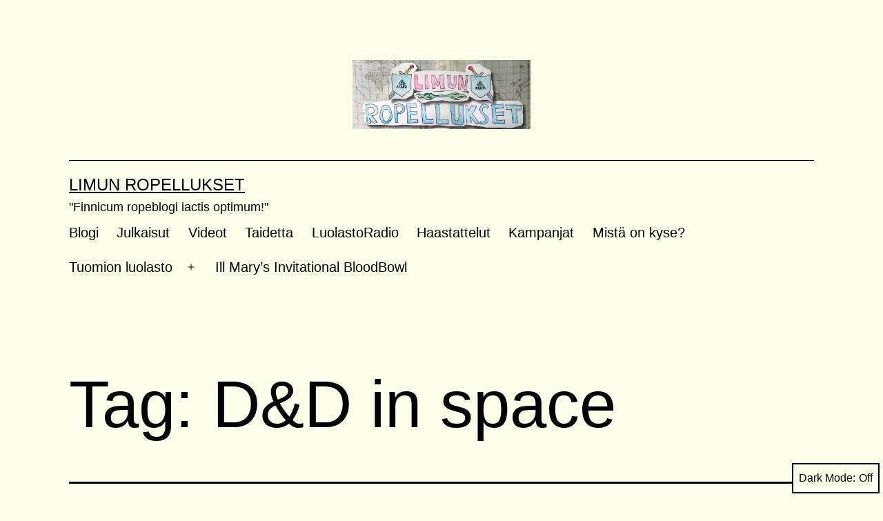

--- FILE ---
content_type: text/html; charset=UTF-8
request_url: http://iimu.kapsi.fi/limunropellukset/archives/tag/dd-in-space
body_size: 81057
content:
<!doctype html>
<html lang="en-US" class="respect-color-scheme-preference">
<head>
	<meta charset="UTF-8" />
	<meta name="viewport" content="width=device-width, initial-scale=1" />
	<title>D&amp;D in space &#8211; Limun Ropellukset</title>
<meta name='robots' content='max-image-preview:large' />
<link rel="alternate" type="application/rss+xml" title="Limun Ropellukset &raquo; Feed" href="http://iimu.kapsi.fi/limunropellukset/feed" />
<link rel="alternate" type="application/rss+xml" title="Limun Ropellukset &raquo; Comments Feed" href="http://iimu.kapsi.fi/limunropellukset/comments/feed" />
<link rel="alternate" type="application/rss+xml" title="Limun Ropellukset &raquo; D&amp;D in space Tag Feed" href="http://iimu.kapsi.fi/limunropellukset/archives/tag/dd-in-space/feed" />
<script>
window._wpemojiSettings = {"baseUrl":"https:\/\/s.w.org\/images\/core\/emoji\/14.0.0\/72x72\/","ext":".png","svgUrl":"https:\/\/s.w.org\/images\/core\/emoji\/14.0.0\/svg\/","svgExt":".svg","source":{"concatemoji":"http:\/\/iimu.kapsi.fi\/limunropellukset\/wp-includes\/js\/wp-emoji-release.min.js?ver=6.1.9"}};
/*! This file is auto-generated */
!function(e,a,t){var n,r,o,i=a.createElement("canvas"),p=i.getContext&&i.getContext("2d");function s(e,t){var a=String.fromCharCode,e=(p.clearRect(0,0,i.width,i.height),p.fillText(a.apply(this,e),0,0),i.toDataURL());return p.clearRect(0,0,i.width,i.height),p.fillText(a.apply(this,t),0,0),e===i.toDataURL()}function c(e){var t=a.createElement("script");t.src=e,t.defer=t.type="text/javascript",a.getElementsByTagName("head")[0].appendChild(t)}for(o=Array("flag","emoji"),t.supports={everything:!0,everythingExceptFlag:!0},r=0;r<o.length;r++)t.supports[o[r]]=function(e){if(p&&p.fillText)switch(p.textBaseline="top",p.font="600 32px Arial",e){case"flag":return s([127987,65039,8205,9895,65039],[127987,65039,8203,9895,65039])?!1:!s([55356,56826,55356,56819],[55356,56826,8203,55356,56819])&&!s([55356,57332,56128,56423,56128,56418,56128,56421,56128,56430,56128,56423,56128,56447],[55356,57332,8203,56128,56423,8203,56128,56418,8203,56128,56421,8203,56128,56430,8203,56128,56423,8203,56128,56447]);case"emoji":return!s([129777,127995,8205,129778,127999],[129777,127995,8203,129778,127999])}return!1}(o[r]),t.supports.everything=t.supports.everything&&t.supports[o[r]],"flag"!==o[r]&&(t.supports.everythingExceptFlag=t.supports.everythingExceptFlag&&t.supports[o[r]]);t.supports.everythingExceptFlag=t.supports.everythingExceptFlag&&!t.supports.flag,t.DOMReady=!1,t.readyCallback=function(){t.DOMReady=!0},t.supports.everything||(n=function(){t.readyCallback()},a.addEventListener?(a.addEventListener("DOMContentLoaded",n,!1),e.addEventListener("load",n,!1)):(e.attachEvent("onload",n),a.attachEvent("onreadystatechange",function(){"complete"===a.readyState&&t.readyCallback()})),(e=t.source||{}).concatemoji?c(e.concatemoji):e.wpemoji&&e.twemoji&&(c(e.twemoji),c(e.wpemoji)))}(window,document,window._wpemojiSettings);
</script>
<style>
img.wp-smiley,
img.emoji {
	display: inline !important;
	border: none !important;
	box-shadow: none !important;
	height: 1em !important;
	width: 1em !important;
	margin: 0 0.07em !important;
	vertical-align: -0.1em !important;
	background: none !important;
	padding: 0 !important;
}
</style>
	<link rel='stylesheet' id='style_main-css' href='http://iimu.kapsi.fi/limunropellukset/wp-content/plugins/wp-gif-player/style.css?ver=1672663197' media='all' />
<link rel='stylesheet' id='wp-block-library-css' href='http://iimu.kapsi.fi/limunropellukset/wp-includes/css/dist/block-library/style.min.css?ver=6.1.9' media='all' />
<style id='wp-block-library-theme-inline-css'>
.wp-block-audio figcaption{color:#555;font-size:13px;text-align:center}.is-dark-theme .wp-block-audio figcaption{color:hsla(0,0%,100%,.65)}.wp-block-audio{margin:0 0 1em}.wp-block-code{border:1px solid #ccc;border-radius:4px;font-family:Menlo,Consolas,monaco,monospace;padding:.8em 1em}.wp-block-embed figcaption{color:#555;font-size:13px;text-align:center}.is-dark-theme .wp-block-embed figcaption{color:hsla(0,0%,100%,.65)}.wp-block-embed{margin:0 0 1em}.blocks-gallery-caption{color:#555;font-size:13px;text-align:center}.is-dark-theme .blocks-gallery-caption{color:hsla(0,0%,100%,.65)}.wp-block-image figcaption{color:#555;font-size:13px;text-align:center}.is-dark-theme .wp-block-image figcaption{color:hsla(0,0%,100%,.65)}.wp-block-image{margin:0 0 1em}.wp-block-pullquote{border-top:4px solid;border-bottom:4px solid;margin-bottom:1.75em;color:currentColor}.wp-block-pullquote__citation,.wp-block-pullquote cite,.wp-block-pullquote footer{color:currentColor;text-transform:uppercase;font-size:.8125em;font-style:normal}.wp-block-quote{border-left:.25em solid;margin:0 0 1.75em;padding-left:1em}.wp-block-quote cite,.wp-block-quote footer{color:currentColor;font-size:.8125em;position:relative;font-style:normal}.wp-block-quote.has-text-align-right{border-left:none;border-right:.25em solid;padding-left:0;padding-right:1em}.wp-block-quote.has-text-align-center{border:none;padding-left:0}.wp-block-quote.is-large,.wp-block-quote.is-style-large,.wp-block-quote.is-style-plain{border:none}.wp-block-search .wp-block-search__label{font-weight:700}.wp-block-search__button{border:1px solid #ccc;padding:.375em .625em}:where(.wp-block-group.has-background){padding:1.25em 2.375em}.wp-block-separator.has-css-opacity{opacity:.4}.wp-block-separator{border:none;border-bottom:2px solid;margin-left:auto;margin-right:auto}.wp-block-separator.has-alpha-channel-opacity{opacity:1}.wp-block-separator:not(.is-style-wide):not(.is-style-dots){width:100px}.wp-block-separator.has-background:not(.is-style-dots){border-bottom:none;height:1px}.wp-block-separator.has-background:not(.is-style-wide):not(.is-style-dots){height:2px}.wp-block-table{margin:"0 0 1em 0"}.wp-block-table thead{border-bottom:3px solid}.wp-block-table tfoot{border-top:3px solid}.wp-block-table td,.wp-block-table th{word-break:normal}.wp-block-table figcaption{color:#555;font-size:13px;text-align:center}.is-dark-theme .wp-block-table figcaption{color:hsla(0,0%,100%,.65)}.wp-block-video figcaption{color:#555;font-size:13px;text-align:center}.is-dark-theme .wp-block-video figcaption{color:hsla(0,0%,100%,.65)}.wp-block-video{margin:0 0 1em}.wp-block-template-part.has-background{padding:1.25em 2.375em;margin-top:0;margin-bottom:0}
</style>
<link rel='stylesheet' id='classic-theme-styles-css' href='http://iimu.kapsi.fi/limunropellukset/wp-includes/css/classic-themes.min.css?ver=1' media='all' />
<style id='global-styles-inline-css'>
body{--wp--preset--color--black: #000000;--wp--preset--color--cyan-bluish-gray: #abb8c3;--wp--preset--color--white: #FFFFFF;--wp--preset--color--pale-pink: #f78da7;--wp--preset--color--vivid-red: #cf2e2e;--wp--preset--color--luminous-vivid-orange: #ff6900;--wp--preset--color--luminous-vivid-amber: #fcb900;--wp--preset--color--light-green-cyan: #7bdcb5;--wp--preset--color--vivid-green-cyan: #00d084;--wp--preset--color--pale-cyan-blue: #8ed1fc;--wp--preset--color--vivid-cyan-blue: #0693e3;--wp--preset--color--vivid-purple: #9b51e0;--wp--preset--color--dark-gray: #28303D;--wp--preset--color--gray: #39414D;--wp--preset--color--green: #D1E4DD;--wp--preset--color--blue: #D1DFE4;--wp--preset--color--purple: #D1D1E4;--wp--preset--color--red: #E4D1D1;--wp--preset--color--orange: #E4DAD1;--wp--preset--color--yellow: #EEEADD;--wp--preset--gradient--vivid-cyan-blue-to-vivid-purple: linear-gradient(135deg,rgba(6,147,227,1) 0%,rgb(155,81,224) 100%);--wp--preset--gradient--light-green-cyan-to-vivid-green-cyan: linear-gradient(135deg,rgb(122,220,180) 0%,rgb(0,208,130) 100%);--wp--preset--gradient--luminous-vivid-amber-to-luminous-vivid-orange: linear-gradient(135deg,rgba(252,185,0,1) 0%,rgba(255,105,0,1) 100%);--wp--preset--gradient--luminous-vivid-orange-to-vivid-red: linear-gradient(135deg,rgba(255,105,0,1) 0%,rgb(207,46,46) 100%);--wp--preset--gradient--very-light-gray-to-cyan-bluish-gray: linear-gradient(135deg,rgb(238,238,238) 0%,rgb(169,184,195) 100%);--wp--preset--gradient--cool-to-warm-spectrum: linear-gradient(135deg,rgb(74,234,220) 0%,rgb(151,120,209) 20%,rgb(207,42,186) 40%,rgb(238,44,130) 60%,rgb(251,105,98) 80%,rgb(254,248,76) 100%);--wp--preset--gradient--blush-light-purple: linear-gradient(135deg,rgb(255,206,236) 0%,rgb(152,150,240) 100%);--wp--preset--gradient--blush-bordeaux: linear-gradient(135deg,rgb(254,205,165) 0%,rgb(254,45,45) 50%,rgb(107,0,62) 100%);--wp--preset--gradient--luminous-dusk: linear-gradient(135deg,rgb(255,203,112) 0%,rgb(199,81,192) 50%,rgb(65,88,208) 100%);--wp--preset--gradient--pale-ocean: linear-gradient(135deg,rgb(255,245,203) 0%,rgb(182,227,212) 50%,rgb(51,167,181) 100%);--wp--preset--gradient--electric-grass: linear-gradient(135deg,rgb(202,248,128) 0%,rgb(113,206,126) 100%);--wp--preset--gradient--midnight: linear-gradient(135deg,rgb(2,3,129) 0%,rgb(40,116,252) 100%);--wp--preset--gradient--purple-to-yellow: linear-gradient(160deg, #D1D1E4 0%, #EEEADD 100%);--wp--preset--gradient--yellow-to-purple: linear-gradient(160deg, #EEEADD 0%, #D1D1E4 100%);--wp--preset--gradient--green-to-yellow: linear-gradient(160deg, #D1E4DD 0%, #EEEADD 100%);--wp--preset--gradient--yellow-to-green: linear-gradient(160deg, #EEEADD 0%, #D1E4DD 100%);--wp--preset--gradient--red-to-yellow: linear-gradient(160deg, #E4D1D1 0%, #EEEADD 100%);--wp--preset--gradient--yellow-to-red: linear-gradient(160deg, #EEEADD 0%, #E4D1D1 100%);--wp--preset--gradient--purple-to-red: linear-gradient(160deg, #D1D1E4 0%, #E4D1D1 100%);--wp--preset--gradient--red-to-purple: linear-gradient(160deg, #E4D1D1 0%, #D1D1E4 100%);--wp--preset--duotone--dark-grayscale: url('#wp-duotone-dark-grayscale');--wp--preset--duotone--grayscale: url('#wp-duotone-grayscale');--wp--preset--duotone--purple-yellow: url('#wp-duotone-purple-yellow');--wp--preset--duotone--blue-red: url('#wp-duotone-blue-red');--wp--preset--duotone--midnight: url('#wp-duotone-midnight');--wp--preset--duotone--magenta-yellow: url('#wp-duotone-magenta-yellow');--wp--preset--duotone--purple-green: url('#wp-duotone-purple-green');--wp--preset--duotone--blue-orange: url('#wp-duotone-blue-orange');--wp--preset--font-size--small: 18px;--wp--preset--font-size--medium: 20px;--wp--preset--font-size--large: 24px;--wp--preset--font-size--x-large: 42px;--wp--preset--font-size--extra-small: 16px;--wp--preset--font-size--normal: 20px;--wp--preset--font-size--extra-large: 40px;--wp--preset--font-size--huge: 96px;--wp--preset--font-size--gigantic: 144px;--wp--preset--spacing--20: 0.44rem;--wp--preset--spacing--30: 0.67rem;--wp--preset--spacing--40: 1rem;--wp--preset--spacing--50: 1.5rem;--wp--preset--spacing--60: 2.25rem;--wp--preset--spacing--70: 3.38rem;--wp--preset--spacing--80: 5.06rem;}:where(.is-layout-flex){gap: 0.5em;}body .is-layout-flow > .alignleft{float: left;margin-inline-start: 0;margin-inline-end: 2em;}body .is-layout-flow > .alignright{float: right;margin-inline-start: 2em;margin-inline-end: 0;}body .is-layout-flow > .aligncenter{margin-left: auto !important;margin-right: auto !important;}body .is-layout-constrained > .alignleft{float: left;margin-inline-start: 0;margin-inline-end: 2em;}body .is-layout-constrained > .alignright{float: right;margin-inline-start: 2em;margin-inline-end: 0;}body .is-layout-constrained > .aligncenter{margin-left: auto !important;margin-right: auto !important;}body .is-layout-constrained > :where(:not(.alignleft):not(.alignright):not(.alignfull)){max-width: var(--wp--style--global--content-size);margin-left: auto !important;margin-right: auto !important;}body .is-layout-constrained > .alignwide{max-width: var(--wp--style--global--wide-size);}body .is-layout-flex{display: flex;}body .is-layout-flex{flex-wrap: wrap;align-items: center;}body .is-layout-flex > *{margin: 0;}:where(.wp-block-columns.is-layout-flex){gap: 2em;}.has-black-color{color: var(--wp--preset--color--black) !important;}.has-cyan-bluish-gray-color{color: var(--wp--preset--color--cyan-bluish-gray) !important;}.has-white-color{color: var(--wp--preset--color--white) !important;}.has-pale-pink-color{color: var(--wp--preset--color--pale-pink) !important;}.has-vivid-red-color{color: var(--wp--preset--color--vivid-red) !important;}.has-luminous-vivid-orange-color{color: var(--wp--preset--color--luminous-vivid-orange) !important;}.has-luminous-vivid-amber-color{color: var(--wp--preset--color--luminous-vivid-amber) !important;}.has-light-green-cyan-color{color: var(--wp--preset--color--light-green-cyan) !important;}.has-vivid-green-cyan-color{color: var(--wp--preset--color--vivid-green-cyan) !important;}.has-pale-cyan-blue-color{color: var(--wp--preset--color--pale-cyan-blue) !important;}.has-vivid-cyan-blue-color{color: var(--wp--preset--color--vivid-cyan-blue) !important;}.has-vivid-purple-color{color: var(--wp--preset--color--vivid-purple) !important;}.has-black-background-color{background-color: var(--wp--preset--color--black) !important;}.has-cyan-bluish-gray-background-color{background-color: var(--wp--preset--color--cyan-bluish-gray) !important;}.has-white-background-color{background-color: var(--wp--preset--color--white) !important;}.has-pale-pink-background-color{background-color: var(--wp--preset--color--pale-pink) !important;}.has-vivid-red-background-color{background-color: var(--wp--preset--color--vivid-red) !important;}.has-luminous-vivid-orange-background-color{background-color: var(--wp--preset--color--luminous-vivid-orange) !important;}.has-luminous-vivid-amber-background-color{background-color: var(--wp--preset--color--luminous-vivid-amber) !important;}.has-light-green-cyan-background-color{background-color: var(--wp--preset--color--light-green-cyan) !important;}.has-vivid-green-cyan-background-color{background-color: var(--wp--preset--color--vivid-green-cyan) !important;}.has-pale-cyan-blue-background-color{background-color: var(--wp--preset--color--pale-cyan-blue) !important;}.has-vivid-cyan-blue-background-color{background-color: var(--wp--preset--color--vivid-cyan-blue) !important;}.has-vivid-purple-background-color{background-color: var(--wp--preset--color--vivid-purple) !important;}.has-black-border-color{border-color: var(--wp--preset--color--black) !important;}.has-cyan-bluish-gray-border-color{border-color: var(--wp--preset--color--cyan-bluish-gray) !important;}.has-white-border-color{border-color: var(--wp--preset--color--white) !important;}.has-pale-pink-border-color{border-color: var(--wp--preset--color--pale-pink) !important;}.has-vivid-red-border-color{border-color: var(--wp--preset--color--vivid-red) !important;}.has-luminous-vivid-orange-border-color{border-color: var(--wp--preset--color--luminous-vivid-orange) !important;}.has-luminous-vivid-amber-border-color{border-color: var(--wp--preset--color--luminous-vivid-amber) !important;}.has-light-green-cyan-border-color{border-color: var(--wp--preset--color--light-green-cyan) !important;}.has-vivid-green-cyan-border-color{border-color: var(--wp--preset--color--vivid-green-cyan) !important;}.has-pale-cyan-blue-border-color{border-color: var(--wp--preset--color--pale-cyan-blue) !important;}.has-vivid-cyan-blue-border-color{border-color: var(--wp--preset--color--vivid-cyan-blue) !important;}.has-vivid-purple-border-color{border-color: var(--wp--preset--color--vivid-purple) !important;}.has-vivid-cyan-blue-to-vivid-purple-gradient-background{background: var(--wp--preset--gradient--vivid-cyan-blue-to-vivid-purple) !important;}.has-light-green-cyan-to-vivid-green-cyan-gradient-background{background: var(--wp--preset--gradient--light-green-cyan-to-vivid-green-cyan) !important;}.has-luminous-vivid-amber-to-luminous-vivid-orange-gradient-background{background: var(--wp--preset--gradient--luminous-vivid-amber-to-luminous-vivid-orange) !important;}.has-luminous-vivid-orange-to-vivid-red-gradient-background{background: var(--wp--preset--gradient--luminous-vivid-orange-to-vivid-red) !important;}.has-very-light-gray-to-cyan-bluish-gray-gradient-background{background: var(--wp--preset--gradient--very-light-gray-to-cyan-bluish-gray) !important;}.has-cool-to-warm-spectrum-gradient-background{background: var(--wp--preset--gradient--cool-to-warm-spectrum) !important;}.has-blush-light-purple-gradient-background{background: var(--wp--preset--gradient--blush-light-purple) !important;}.has-blush-bordeaux-gradient-background{background: var(--wp--preset--gradient--blush-bordeaux) !important;}.has-luminous-dusk-gradient-background{background: var(--wp--preset--gradient--luminous-dusk) !important;}.has-pale-ocean-gradient-background{background: var(--wp--preset--gradient--pale-ocean) !important;}.has-electric-grass-gradient-background{background: var(--wp--preset--gradient--electric-grass) !important;}.has-midnight-gradient-background{background: var(--wp--preset--gradient--midnight) !important;}.has-small-font-size{font-size: var(--wp--preset--font-size--small) !important;}.has-medium-font-size{font-size: var(--wp--preset--font-size--medium) !important;}.has-large-font-size{font-size: var(--wp--preset--font-size--large) !important;}.has-x-large-font-size{font-size: var(--wp--preset--font-size--x-large) !important;}
.wp-block-navigation a:where(:not(.wp-element-button)){color: inherit;}
:where(.wp-block-columns.is-layout-flex){gap: 2em;}
.wp-block-pullquote{font-size: 1.5em;line-height: 1.6;}
</style>
<link rel='stylesheet' id='twenty-twenty-one-style-css' href='http://iimu.kapsi.fi/limunropellukset/wp-content/themes/twentytwentyone/style.css?ver=1.7' media='all' />
<style id='twenty-twenty-one-style-inline-css'>
:root{--global--color-background: #fcffea;--global--color-primary: #000;--global--color-secondary: #000;--button--color-background: #000;--button--color-text-hover: #000;}
</style>
<link rel='stylesheet' id='twenty-twenty-one-print-style-css' href='http://iimu.kapsi.fi/limunropellukset/wp-content/themes/twentytwentyone/assets/css/print.css?ver=1.7' media='print' />
<link rel='stylesheet' id='tt1-dark-mode-css' href='http://iimu.kapsi.fi/limunropellukset/wp-content/themes/twentytwentyone/assets/css/style-dark-mode.css?ver=1.7' media='all' />
<link rel='stylesheet' id='tablepress-default-css' href='http://iimu.kapsi.fi/limunropellukset/wp-content/plugins/tablepress/css/build/default.css?ver=2.4.4' media='all' />
<script src='http://iimu.kapsi.fi/limunropellukset/wp-includes/js/jquery/jquery.min.js?ver=3.6.1' id='jquery-core-js'></script>
<script src='http://iimu.kapsi.fi/limunropellukset/wp-includes/js/jquery/jquery-migrate.min.js?ver=3.3.2' id='jquery-migrate-js'></script>
<link rel="https://api.w.org/" href="http://iimu.kapsi.fi/limunropellukset/wp-json/" /><link rel="alternate" type="application/json" href="http://iimu.kapsi.fi/limunropellukset/wp-json/wp/v2/tags/1968" /><link rel="EditURI" type="application/rsd+xml" title="RSD" href="http://iimu.kapsi.fi/limunropellukset/xmlrpc.php?rsd" />
<link rel="wlwmanifest" type="application/wlwmanifest+xml" href="http://iimu.kapsi.fi/limunropellukset/wp-includes/wlwmanifest.xml" />
<meta name="generator" content="WordPress 6.1.9" />
<!-- Analytics by WP Statistics - https://wp-statistics.com -->
<style id="custom-background-css">
body.custom-background { background-color: #fcffea; }
</style>
	</head>

<body class="archive tag tag-dd-in-space tag-1968 custom-background wp-custom-logo wp-embed-responsive is-light-theme has-background-white no-js hfeed has-main-navigation">
<svg xmlns="http://www.w3.org/2000/svg" viewBox="0 0 0 0" width="0" height="0" focusable="false" role="none" style="visibility: hidden; position: absolute; left: -9999px; overflow: hidden;" ><defs><filter id="wp-duotone-dark-grayscale"><feColorMatrix color-interpolation-filters="sRGB" type="matrix" values=" .299 .587 .114 0 0 .299 .587 .114 0 0 .299 .587 .114 0 0 .299 .587 .114 0 0 " /><feComponentTransfer color-interpolation-filters="sRGB" ><feFuncR type="table" tableValues="0 0.49803921568627" /><feFuncG type="table" tableValues="0 0.49803921568627" /><feFuncB type="table" tableValues="0 0.49803921568627" /><feFuncA type="table" tableValues="1 1" /></feComponentTransfer><feComposite in2="SourceGraphic" operator="in" /></filter></defs></svg><svg xmlns="http://www.w3.org/2000/svg" viewBox="0 0 0 0" width="0" height="0" focusable="false" role="none" style="visibility: hidden; position: absolute; left: -9999px; overflow: hidden;" ><defs><filter id="wp-duotone-grayscale"><feColorMatrix color-interpolation-filters="sRGB" type="matrix" values=" .299 .587 .114 0 0 .299 .587 .114 0 0 .299 .587 .114 0 0 .299 .587 .114 0 0 " /><feComponentTransfer color-interpolation-filters="sRGB" ><feFuncR type="table" tableValues="0 1" /><feFuncG type="table" tableValues="0 1" /><feFuncB type="table" tableValues="0 1" /><feFuncA type="table" tableValues="1 1" /></feComponentTransfer><feComposite in2="SourceGraphic" operator="in" /></filter></defs></svg><svg xmlns="http://www.w3.org/2000/svg" viewBox="0 0 0 0" width="0" height="0" focusable="false" role="none" style="visibility: hidden; position: absolute; left: -9999px; overflow: hidden;" ><defs><filter id="wp-duotone-purple-yellow"><feColorMatrix color-interpolation-filters="sRGB" type="matrix" values=" .299 .587 .114 0 0 .299 .587 .114 0 0 .299 .587 .114 0 0 .299 .587 .114 0 0 " /><feComponentTransfer color-interpolation-filters="sRGB" ><feFuncR type="table" tableValues="0.54901960784314 0.98823529411765" /><feFuncG type="table" tableValues="0 1" /><feFuncB type="table" tableValues="0.71764705882353 0.25490196078431" /><feFuncA type="table" tableValues="1 1" /></feComponentTransfer><feComposite in2="SourceGraphic" operator="in" /></filter></defs></svg><svg xmlns="http://www.w3.org/2000/svg" viewBox="0 0 0 0" width="0" height="0" focusable="false" role="none" style="visibility: hidden; position: absolute; left: -9999px; overflow: hidden;" ><defs><filter id="wp-duotone-blue-red"><feColorMatrix color-interpolation-filters="sRGB" type="matrix" values=" .299 .587 .114 0 0 .299 .587 .114 0 0 .299 .587 .114 0 0 .299 .587 .114 0 0 " /><feComponentTransfer color-interpolation-filters="sRGB" ><feFuncR type="table" tableValues="0 1" /><feFuncG type="table" tableValues="0 0.27843137254902" /><feFuncB type="table" tableValues="0.5921568627451 0.27843137254902" /><feFuncA type="table" tableValues="1 1" /></feComponentTransfer><feComposite in2="SourceGraphic" operator="in" /></filter></defs></svg><svg xmlns="http://www.w3.org/2000/svg" viewBox="0 0 0 0" width="0" height="0" focusable="false" role="none" style="visibility: hidden; position: absolute; left: -9999px; overflow: hidden;" ><defs><filter id="wp-duotone-midnight"><feColorMatrix color-interpolation-filters="sRGB" type="matrix" values=" .299 .587 .114 0 0 .299 .587 .114 0 0 .299 .587 .114 0 0 .299 .587 .114 0 0 " /><feComponentTransfer color-interpolation-filters="sRGB" ><feFuncR type="table" tableValues="0 0" /><feFuncG type="table" tableValues="0 0.64705882352941" /><feFuncB type="table" tableValues="0 1" /><feFuncA type="table" tableValues="1 1" /></feComponentTransfer><feComposite in2="SourceGraphic" operator="in" /></filter></defs></svg><svg xmlns="http://www.w3.org/2000/svg" viewBox="0 0 0 0" width="0" height="0" focusable="false" role="none" style="visibility: hidden; position: absolute; left: -9999px; overflow: hidden;" ><defs><filter id="wp-duotone-magenta-yellow"><feColorMatrix color-interpolation-filters="sRGB" type="matrix" values=" .299 .587 .114 0 0 .299 .587 .114 0 0 .299 .587 .114 0 0 .299 .587 .114 0 0 " /><feComponentTransfer color-interpolation-filters="sRGB" ><feFuncR type="table" tableValues="0.78039215686275 1" /><feFuncG type="table" tableValues="0 0.94901960784314" /><feFuncB type="table" tableValues="0.35294117647059 0.47058823529412" /><feFuncA type="table" tableValues="1 1" /></feComponentTransfer><feComposite in2="SourceGraphic" operator="in" /></filter></defs></svg><svg xmlns="http://www.w3.org/2000/svg" viewBox="0 0 0 0" width="0" height="0" focusable="false" role="none" style="visibility: hidden; position: absolute; left: -9999px; overflow: hidden;" ><defs><filter id="wp-duotone-purple-green"><feColorMatrix color-interpolation-filters="sRGB" type="matrix" values=" .299 .587 .114 0 0 .299 .587 .114 0 0 .299 .587 .114 0 0 .299 .587 .114 0 0 " /><feComponentTransfer color-interpolation-filters="sRGB" ><feFuncR type="table" tableValues="0.65098039215686 0.40392156862745" /><feFuncG type="table" tableValues="0 1" /><feFuncB type="table" tableValues="0.44705882352941 0.4" /><feFuncA type="table" tableValues="1 1" /></feComponentTransfer><feComposite in2="SourceGraphic" operator="in" /></filter></defs></svg><svg xmlns="http://www.w3.org/2000/svg" viewBox="0 0 0 0" width="0" height="0" focusable="false" role="none" style="visibility: hidden; position: absolute; left: -9999px; overflow: hidden;" ><defs><filter id="wp-duotone-blue-orange"><feColorMatrix color-interpolation-filters="sRGB" type="matrix" values=" .299 .587 .114 0 0 .299 .587 .114 0 0 .299 .587 .114 0 0 .299 .587 .114 0 0 " /><feComponentTransfer color-interpolation-filters="sRGB" ><feFuncR type="table" tableValues="0.098039215686275 1" /><feFuncG type="table" tableValues="0 0.66274509803922" /><feFuncB type="table" tableValues="0.84705882352941 0.41960784313725" /><feFuncA type="table" tableValues="1 1" /></feComponentTransfer><feComposite in2="SourceGraphic" operator="in" /></filter></defs></svg><div id="page" class="site">
	<a class="skip-link screen-reader-text" href="#content">Skip to content</a>

	
<header id="masthead" class="site-header has-logo has-title-and-tagline has-menu">

	
	<div class="site-logo"><a href="http://iimu.kapsi.fi/limunropellukset/" class="custom-logo-link" rel="home"><img width="444" height="172" src="http://iimu.kapsi.fi/limunropellukset/wp-content/uploads/2014/10/cropped-cropped-cropped-FINAL_TOSI_PIENI.png" class="custom-logo" alt="Limun Ropellukset" decoding="async" srcset="http://iimu.kapsi.fi/limunropellukset/wp-content/uploads/2014/10/cropped-cropped-cropped-FINAL_TOSI_PIENI.png 444w, http://iimu.kapsi.fi/limunropellukset/wp-content/uploads/2014/10/cropped-cropped-cropped-FINAL_TOSI_PIENI-300x116.png 300w" sizes="(max-width: 444px) 100vw, 444px" /></a></div>

<div class="site-branding">

	
						<p class="site-title"><a href="http://iimu.kapsi.fi/limunropellukset/">Limun Ropellukset</a></p>
			
			<p class="site-description">
			&quot;Finnicum ropeblogi iactis optimum!&quot;		</p>
	</div><!-- .site-branding -->
	
	<nav id="site-navigation" class="primary-navigation" aria-label="Primary menu">
		<div class="menu-button-container">
			<button id="primary-mobile-menu" class="button" aria-controls="primary-menu-list" aria-expanded="false">
				<span class="dropdown-icon open">Menu					<svg class="svg-icon" width="24" height="24" aria-hidden="true" role="img" focusable="false" viewBox="0 0 24 24" fill="none" xmlns="http://www.w3.org/2000/svg"><path fill-rule="evenodd" clip-rule="evenodd" d="M4.5 6H19.5V7.5H4.5V6ZM4.5 12H19.5V13.5H4.5V12ZM19.5 18H4.5V19.5H19.5V18Z" fill="currentColor"/></svg>				</span>
				<span class="dropdown-icon close">Close					<svg class="svg-icon" width="24" height="24" aria-hidden="true" role="img" focusable="false" viewBox="0 0 24 24" fill="none" xmlns="http://www.w3.org/2000/svg"><path fill-rule="evenodd" clip-rule="evenodd" d="M12 10.9394L5.53033 4.46973L4.46967 5.53039L10.9393 12.0001L4.46967 18.4697L5.53033 19.5304L12 13.0607L18.4697 19.5304L19.5303 18.4697L13.0607 12.0001L19.5303 5.53039L18.4697 4.46973L12 10.9394Z" fill="currentColor"/></svg>				</span>
			</button><!-- #primary-mobile-menu -->
		</div><!-- .menu-button-container -->
		<div class="primary-menu-container"><ul id="primary-menu-list" class="menu-wrapper"><li id="menu-item-2150" class="menu-item menu-item-type-custom menu-item-object-custom menu-item-home menu-item-2150"><a href="http://iimu.kapsi.fi/limunropellukset/">Blogi</a></li>
<li id="menu-item-4538" class="menu-item menu-item-type-taxonomy menu-item-object-category menu-item-4538"><a href="http://iimu.kapsi.fi/limunropellukset/archives/category/julkaisua">Julkaisut</a></li>
<li id="menu-item-4534" class="menu-item menu-item-type-taxonomy menu-item-object-category menu-item-4534"><a href="http://iimu.kapsi.fi/limunropellukset/archives/category/video">Videot</a></li>
<li id="menu-item-4535" class="menu-item menu-item-type-taxonomy menu-item-object-category menu-item-4535"><a href="http://iimu.kapsi.fi/limunropellukset/archives/category/taidetta">Taidetta</a></li>
<li id="menu-item-4539" class="menu-item menu-item-type-taxonomy menu-item-object-category menu-item-4539"><a href="http://iimu.kapsi.fi/limunropellukset/archives/category/luolastoradio">LuolastoRadio</a></li>
<li id="menu-item-4536" class="menu-item menu-item-type-taxonomy menu-item-object-category menu-item-4536"><a href="http://iimu.kapsi.fi/limunropellukset/archives/category/haastattelut">Haastattelut</a></li>
<li id="menu-item-4537" class="menu-item menu-item-type-taxonomy menu-item-object-category menu-item-4537"><a href="http://iimu.kapsi.fi/limunropellukset/archives/category/kampanja">Kampanjat</a></li>
<li id="menu-item-2151" class="menu-item menu-item-type-post_type menu-item-object-page menu-item-2151"><a href="http://iimu.kapsi.fi/limunropellukset/tama-on">Mistä on kyse?</a></li>
<li id="menu-item-2152" class="menu-item menu-item-type-post_type menu-item-object-page menu-item-has-children menu-item-2152"><a href="http://iimu.kapsi.fi/limunropellukset/sample-page">Tuomion luolasto</a><button class="sub-menu-toggle" aria-expanded="false" onClick="twentytwentyoneExpandSubMenu(this)"><span class="icon-plus"><svg class="svg-icon" width="18" height="18" aria-hidden="true" role="img" focusable="false" viewBox="0 0 24 24" fill="none" xmlns="http://www.w3.org/2000/svg"><path fill-rule="evenodd" clip-rule="evenodd" d="M18 11.2h-5.2V6h-1.6v5.2H6v1.6h5.2V18h1.6v-5.2H18z" fill="currentColor"/></svg></span><span class="icon-minus"><svg class="svg-icon" width="18" height="18" aria-hidden="true" role="img" focusable="false" viewBox="0 0 24 24" fill="none" xmlns="http://www.w3.org/2000/svg"><path fill-rule="evenodd" clip-rule="evenodd" d="M6 11h12v2H6z" fill="currentColor"/></svg></span><span class="screen-reader-text">Open menu</span></button>
<ul class="sub-menu">
	<li id="menu-item-3007" class="menu-item menu-item-type-post_type menu-item-object-page menu-item-3007"><a href="http://iimu.kapsi.fi/limunropellukset/sample-page/greenvillen-kylanhuuto">Greenvillen Kylänhuuto</a></li>
	<li id="menu-item-2155" class="menu-item menu-item-type-post_type menu-item-object-page menu-item-2155"><a href="http://iimu.kapsi.fi/limunropellukset/sample-page/uplaidoksen-ohjenuoria-cocemattomille-seikkailijoille">Uplaidoksen ohjenuoria cocemattomille seikkailijoille</a></li>
	<li id="menu-item-2154" class="menu-item menu-item-type-post_type menu-item-object-page menu-item-2154"><a href="http://iimu.kapsi.fi/limunropellukset/sample-page/uplaidoksen-karttakirja">Uplaidoksen karttakirja</a></li>
	<li id="menu-item-2156" class="menu-item menu-item-type-post_type menu-item-object-page menu-item-has-children menu-item-2156"><a href="http://iimu.kapsi.fi/limunropellukset/sample-page/tuomion-luolaston-kronikat">Tuomion Luolaston Kronikat</a>
	<ul class="sub-menu">
		<li id="menu-item-2158" class="menu-item menu-item-type-post_type menu-item-object-page menu-item-2158"><a href="http://iimu.kapsi.fi/limunropellukset/sample-page/tuomion-luolaston-kronikat/ensimmainen-luku">Ensimmäinen luku</a></li>
		<li id="menu-item-2157" class="menu-item menu-item-type-post_type menu-item-object-page menu-item-2157"><a href="http://iimu.kapsi.fi/limunropellukset/sample-page/tuomion-luolaston-kronikat/lokikirja">Rebeackisin Aikakirjat</a></li>
	</ul>
</li>
	<li id="menu-item-2161" class="menu-item menu-item-type-post_type menu-item-object-page menu-item-has-children menu-item-2161"><a href="http://iimu.kapsi.fi/limunropellukset/sample-page/muistoissamme">Muistoissamme&#8230;</a>
	<ul class="sub-menu">
		<li id="menu-item-2162" class="menu-item menu-item-type-post_type menu-item-object-page menu-item-2162"><a href="http://iimu.kapsi.fi/limunropellukset/sample-page/muistoissamme/axl-foley">Axl Foley</a></li>
		<li id="menu-item-2163" class="menu-item menu-item-type-post_type menu-item-object-page menu-item-2163"><a href="http://iimu.kapsi.fi/limunropellukset/sample-page/muistoissamme/creditus-maximus">Creditus Maximus</a></li>
		<li id="menu-item-2164" class="menu-item menu-item-type-post_type menu-item-object-page menu-item-2164"><a href="http://iimu.kapsi.fi/limunropellukset/sample-page/muistoissamme/duk-lojow">Duk Lojow</a></li>
		<li id="menu-item-2165" class="menu-item menu-item-type-post_type menu-item-object-page menu-item-2165"><a href="http://iimu.kapsi.fi/limunropellukset/sample-page/muistoissamme/eemeli-ankantahto">Eemeli Ankantahto</a></li>
		<li id="menu-item-2166" class="menu-item menu-item-type-post_type menu-item-object-page menu-item-2166"><a href="http://iimu.kapsi.fi/limunropellukset/sample-page/muistoissamme/emunku-iickuk">Emunku Iickuk</a></li>
		<li id="menu-item-2167" class="menu-item menu-item-type-post_type menu-item-object-page menu-item-2167"><a href="http://iimu.kapsi.fi/limunropellukset/sample-page/muistoissamme/eniglae-icaclii">Eniglae Icaclii</a></li>
		<li id="menu-item-2168" class="menu-item menu-item-type-post_type menu-item-object-page menu-item-2168"><a href="http://iimu.kapsi.fi/limunropellukset/sample-page/muistoissamme/epi-ayauc">Epi Ayauc</a></li>
		<li id="menu-item-2169" class="menu-item menu-item-type-post_type menu-item-object-page menu-item-2169"><a href="http://iimu.kapsi.fi/limunropellukset/sample-page/muistoissamme/falafel-mjolnur">Falafél Mjölnür</a></li>
		<li id="menu-item-2170" class="menu-item menu-item-type-post_type menu-item-object-page menu-item-2170"><a href="http://iimu.kapsi.fi/limunropellukset/sample-page/muistoissamme/fork">Fork</a></li>
		<li id="menu-item-2171" class="menu-item menu-item-type-post_type menu-item-object-page menu-item-2171"><a href="http://iimu.kapsi.fi/limunropellukset/sample-page/muistoissamme/horse">HORSE</a></li>
		<li id="menu-item-2172" class="menu-item menu-item-type-post_type menu-item-object-page menu-item-2172"><a href="http://iimu.kapsi.fi/limunropellukset/sample-page/muistoissamme/igikrof-aplu">Igikrof Aplu</a></li>
		<li id="menu-item-2173" class="menu-item menu-item-type-post_type menu-item-object-page menu-item-2173"><a href="http://iimu.kapsi.fi/limunropellukset/sample-page/muistoissamme/juan-carlos-esteban-de-los-parlotes-de-amadeo">Juan Carlos Esteban De Los Parlotes De Amadeo</a></li>
		<li id="menu-item-2174" class="menu-item menu-item-type-post_type menu-item-object-page menu-item-2174"><a href="http://iimu.kapsi.fi/limunropellukset/sample-page/muistoissamme/kaamea-mardong">Kaamea Mardong</a></li>
		<li id="menu-item-2175" class="menu-item menu-item-type-post_type menu-item-object-page menu-item-2175"><a href="http://iimu.kapsi.fi/limunropellukset/sample-page/muistoissamme/krisk-krosk-resen">Krisk  &#8220;Krosk&#8221; Resen</a></li>
		<li id="menu-item-2176" class="menu-item menu-item-type-post_type menu-item-object-page menu-item-2176"><a href="http://iimu.kapsi.fi/limunropellukset/sample-page/muistoissamme/legolas">Legolas</a></li>
		<li id="menu-item-2177" class="menu-item menu-item-type-post_type menu-item-object-page menu-item-2177"><a href="http://iimu.kapsi.fi/limunropellukset/sample-page/muistoissamme/meike-elffi">Meike Elffi</a></li>
		<li id="menu-item-2178" class="menu-item menu-item-type-post_type menu-item-object-page menu-item-2178"><a href="http://iimu.kapsi.fi/limunropellukset/sample-page/muistoissamme/stroglek-ekrub">Stroglek Ekrub</a></li>
		<li id="menu-item-2179" class="menu-item menu-item-type-post_type menu-item-object-page menu-item-2179"><a href="http://iimu.kapsi.fi/limunropellukset/sample-page/muistoissamme/unuss-brim-adepti">Unuss Brim (adepti)</a></li>
		<li id="menu-item-2180" class="menu-item menu-item-type-post_type menu-item-object-page menu-item-2180"><a href="http://iimu.kapsi.fi/limunropellukset/sample-page/muistoissamme/veli-derny-akolyytti">Veli Derny (akolyytti)</a></li>
		<li id="menu-item-2181" class="menu-item menu-item-type-post_type menu-item-object-page menu-item-2181"><a href="http://iimu.kapsi.fi/limunropellukset/sample-page/muistoissamme/wajaph-oeneh">Wajaph Oeneh</a></li>
		<li id="menu-item-2182" class="menu-item menu-item-type-post_type menu-item-object-page menu-item-2182"><a href="http://iimu.kapsi.fi/limunropellukset/sample-page/muistoissamme/wilhelm-totenkopf">Wilhelm Totenkopf</a></li>
		<li id="menu-item-2183" class="menu-item menu-item-type-post_type menu-item-object-page menu-item-2183"><a href="http://iimu.kapsi.fi/limunropellukset/sample-page/muistoissamme/zenisc-paw-meedio">Zenisc Paw (meedio)</a></li>
	</ul>
</li>
	<li id="menu-item-2992" class="menu-item menu-item-type-post_type menu-item-object-page menu-item-2992"><a href="http://iimu.kapsi.fi/limunropellukset/sample-page/tuomion-vuori-novellisaatio">Tuomion Vuori &#8211; Novellisaatio</a></li>
	<li id="menu-item-2184" class="menu-item menu-item-type-post_type menu-item-object-page menu-item-has-children menu-item-2184"><a href="http://iimu.kapsi.fi/limunropellukset/sample-page/tyokaluja">Työkaluja</a>
	<ul class="sub-menu">
		<li id="menu-item-2185" class="menu-item menu-item-type-post_type menu-item-object-page menu-item-2185"><a href="http://iimu.kapsi.fi/limunropellukset/sample-page/tyokaluja/hyodykkeita">Hyödykkeitä</a></li>
		<li id="menu-item-2186" class="menu-item menu-item-type-post_type menu-item-object-page menu-item-2186"><a href="http://iimu.kapsi.fi/limunropellukset/sample-page/tyokaluja/luokkien-arvonimet">Luokkien Arvonimet</a></li>
		<li id="menu-item-2187" class="menu-item menu-item-type-post_type menu-item-object-page menu-item-2187"><a href="http://iimu.kapsi.fi/limunropellukset/sample-page/tyokaluja/salaovi">Salaovi</a></li>
	</ul>
</li>
</ul>
</li>
<li id="menu-item-5462" class="menu-item menu-item-type-post_type menu-item-object-page menu-item-5462"><a href="http://iimu.kapsi.fi/limunropellukset/ill-marys-invitational">Ill Mary&#8217;s Invitational BloodBowl</a></li>
</ul></div>	</nav><!-- #site-navigation -->
	
</header><!-- #masthead -->

	<div id="content" class="site-content">
		<div id="primary" class="content-area">
			<main id="main" class="site-main">


	<header class="page-header alignwide">
		<h1 class="page-title">Tag: <span>D&amp;D in space</span></h1>			</header><!-- .page-header -->

					
<article id="post-5498" class="post-5498 post type-post status-publish format-standard hentry category-kampanjaidea tag-add tag-blog-of-holding tag-blue-max tag-bruce-heard tag-calidar tag-dd tag-dd-in-space tag-dark-sun tag-eve-online tag-jeff-grubb tag-kampanjaidea tag-microprose tag-mystara tag-pirates tag-planescape tag-skyship-combat tag-spelljammer tag-traveller entry">

	
<header class="entry-header">
	<h2 class="entry-title default-max-width"><a href="http://iimu.kapsi.fi/limunropellukset/archives/5498">Kampanjaidea: Avaruuden merenkulkijat</a></h2></header><!-- .entry-header -->

	<div class="entry-content">
		<p>AD&amp;D:n toisen laitoksen aika 80- ja 90-lukujen taitteessa oli erilaisten kampanjamaailmojen ilotulittelua, aina Planescapen synkeästä ulottuvuusseikkailusta Dark Sunin kaltaisiin tunnelmapaloihin. Yksi sinä aikana julkaistuista maailmoista, tai pikemminkin toisten maailmojen väliseen avaruuteen sijoittuva metamaailma, on Jeff Grubbin suunnittelema Spelljammer vuodelta 1989. Spelljammer lienee toisen laitoksen AD&amp;D:tä katsantokannasta riippuen joko hienoimmillaan ja huonoimmillaan. Kallistuin aikaisemmin jälkimmäisen katsantokannan&hellip; <a class="more-link" href="http://iimu.kapsi.fi/limunropellukset/archives/5498">Continue reading <span class="screen-reader-text">Kampanjaidea: Avaruuden merenkulkijat</span></a></p>
	</div><!-- .entry-content -->

	<footer class="entry-footer default-max-width">
		<span class="posted-on">Published <time class="entry-date published updated" datetime="2019-09-08T21:12:33+02:00">September 8, 2019</time></span><div class="post-taxonomies"><span class="cat-links">Categorized as <a href="http://iimu.kapsi.fi/limunropellukset/archives/category/kampanjaidea" rel="category tag">Kampanjaidea</a> </span><span class="tags-links">Tagged <a href="http://iimu.kapsi.fi/limunropellukset/archives/tag/add" rel="tag">ad&amp;d</a>, <a href="http://iimu.kapsi.fi/limunropellukset/archives/tag/blog-of-holding" rel="tag">blog of holding</a>, <a href="http://iimu.kapsi.fi/limunropellukset/archives/tag/blue-max" rel="tag">Blue Max</a>, <a href="http://iimu.kapsi.fi/limunropellukset/archives/tag/bruce-heard" rel="tag">Bruce Heard</a>, <a href="http://iimu.kapsi.fi/limunropellukset/archives/tag/calidar" rel="tag">Calidar</a>, <a href="http://iimu.kapsi.fi/limunropellukset/archives/tag/dd" rel="tag">d&amp;d</a>, <a href="http://iimu.kapsi.fi/limunropellukset/archives/tag/dd-in-space" rel="tag">D&amp;D in space</a>, <a href="http://iimu.kapsi.fi/limunropellukset/archives/tag/dark-sun" rel="tag">Dark Sun</a>, <a href="http://iimu.kapsi.fi/limunropellukset/archives/tag/eve-online" rel="tag">Eve Online</a>, <a href="http://iimu.kapsi.fi/limunropellukset/archives/tag/jeff-grubb" rel="tag">Jeff Grubb</a>, <a href="http://iimu.kapsi.fi/limunropellukset/archives/tag/kampanjaidea" rel="tag">kampanjaidea</a>, <a href="http://iimu.kapsi.fi/limunropellukset/archives/tag/microprose" rel="tag">MicroProse</a>, <a href="http://iimu.kapsi.fi/limunropellukset/archives/tag/mystara" rel="tag">mystara</a>, <a href="http://iimu.kapsi.fi/limunropellukset/archives/tag/pirates" rel="tag">Pirates!</a>, <a href="http://iimu.kapsi.fi/limunropellukset/archives/tag/planescape" rel="tag">Planescape</a>, <a href="http://iimu.kapsi.fi/limunropellukset/archives/tag/skyship-combat" rel="tag">Skyship Combat</a>, <a href="http://iimu.kapsi.fi/limunropellukset/archives/tag/spelljammer" rel="tag">Spelljammer</a>, <a href="http://iimu.kapsi.fi/limunropellukset/archives/tag/traveller" rel="tag">Traveller</a></span></div>	</footer><!-- .entry-footer -->
</article><!-- #post-${ID} -->
	
	

			</main><!-- #main -->
		</div><!-- #primary -->
	</div><!-- #content -->

	
	<aside class="widget-area">
		<section id="block-7" class="widget widget_block widget_media_image"><div class="wp-block-image is-style-default">
<figure class="aligncenter size-full"><a href="https://iimu.kapsi.fi/limunropellukset/wp-content/uploads/2014/10/cropped-cropped-FINAL_TOSI_PIENI.png"><img decoding="async" loading="lazy" width="464" height="570" src="https://iimu.kapsi.fi/limunropellukset/wp-content/uploads/2014/10/cropped-cropped-FINAL_TOSI_PIENI.png" alt="" class="wp-image-7012" srcset="http://iimu.kapsi.fi/limunropellukset/wp-content/uploads/2014/10/cropped-cropped-FINAL_TOSI_PIENI.png 464w, http://iimu.kapsi.fi/limunropellukset/wp-content/uploads/2014/10/cropped-cropped-FINAL_TOSI_PIENI-244x300.png 244w" sizes="(max-width: 464px) 100vw, 464px" /></a></figure></div></section><section id="text-5" class="widget widget_text"><h2 class="widget-title">Suosittuja kirjoituksia</h2>			<div class="textwidget"><a href="http://iimu.kapsi.fi/limunropellukset/archives/2914">Interview With Tarn & Zach Adams</a>
<br>
<a href="http://iimu.kapsi.fi/limunropellukset/archives/2726">Luke Crane interview</a>
<br>
<a href="http://iimu.kapsi.fi/limunropellukset/archives/514">Tarinaa vai ei?</a>
<br>
<a href="http://iimu.kapsi.fi/limunropellukset/archives/3414">Aloittelevan luolamestarin opas</a>
<br>
<a href="http://iimu.kapsi.fi/limunropellukset/archives/3419">Edistyneen luolamestarin opas </a>
<br>
<a href="http://iimu.kapsi.fi/limunropellukset/archives/2672">Miksi puhutaan vain säännöistä?</a>
<br>
<a href="http://iimu.kapsi.fi/limunropellukset/archives/tag/siis-visa">SIIS-tietovisat</a>
<br>
<a href="http://iimu.kapsi.fi/limunropellukset/archives/2565">Ajatuksia pelistä: Twilight 2000</a>
<br>
<a href="http://iimu.kapsi.fi/limunropellukset/archives/4154">Satunnaiskohtaamisia kaupunkeihin</a>
<br>
<a href="http://iimu.kapsi.fi/limunropellukset/archives/4091">Roolipelien kahdenlaiset säännöt</a>
<br>
<a href="http://iimu.kapsi.fi/limunropellukset/archives/1557">Kuinka kokemusta kartutetaan?</a>
<br>
<a href="http://iimu.kapsi.fi/limunropellukset/archives/4357">Suomalaiset tekijät: Thaumiel Nerub</a>
<br>
<a href="http://iimu.kapsi.fi/limunropellukset/archives/4175">Suomalaiset tekijät: Miska Fredman</a>
<br>
<a href="http://iimu.kapsi.fi/limunropellukset/archives/749">Suomalaiset tekijät: Risto Hieta</a>
<br>
<a href="http://iimu.kapsi.fi/limunropellukset/archives/4972">Nethack-haastattelu: Pasi Kallinen</a>
<br></div>
		</section><section id="search-2" class="widget widget_search"><form role="search"  method="get" class="search-form" action="http://iimu.kapsi.fi/limunropellukset/">
	<label for="search-form-1">Search&hellip;</label>
	<input type="search" id="search-form-1" class="search-field" value="" name="s" />
	<input type="submit" class="search-submit" value="Search" />
</form>
</section><section id="text-2" class="widget widget_text"><h2 class="widget-title">Syventävää lukemista</h2>			<div class="textwidget"><a href="http://www.lohikaarmeenluola.fi/">Lohikäärmeen Luola</a>
<br>
<a href="http://www.roolipelitiedotus.fi/">Roolipelitiedotus</a>
<br>
<a href="http://jrients.blogspot.fi/">Jeff's Gameblog</a>
<br>
<a href="http://tenfootpole.org/ironspike/">tenfootpole.org</a>
<br>
<a href="http://goblinpunch.blogspot.fi/">Goblin Punch</a>
<br>
<a href="http://elfmaidsandoctopi.blogspot.fi/">Elf Maids & Octopi</a>
<br>
<a href="http://deltasdnd.blogspot.fi/">Delta's D&D Hotspot</a>
<br>
<a href="https://beyondfomalhaut.blogspot.fi/">Beyond Fomalhaut</a>
<br>
<a href="http://falsemachine.blogspot.fi/">False Machine</a>
<br>
<a href="http://monstersandmanuals.blogspot.fi/">Monsters and Manuals</a>
<br>
<a href="https://retiredadventurer.blogspot.com/">The Retired Adventurer</a>
<br>
<a href="http://hillcantons.blogspot.fi/">Hill Cantons</a>
<br>
<a href="http://dungeonofsigns.blogspot.fi/">Dungeon of Signs</a>
<br>
<a href="http://initiativeone.blogspot.fi/">Semper Initiativus Unum</a>
<br>
<a href="http://grognardia.blogspot.fi/">Grognardia</a>
<br>
<a href="http://planetalgol.blogspot.fi/">Planet Algol</a>
<br>
<a href="http://save.vs.totalpartykill.ca/grab-bag/philotomy/">Philotomy's Musings</a>
<br>
<a href="http://www.lulu.com/shop/matthew-finch/quick-primer-for-old-school-gaming/ebook/product-3159558.html">Quick Primer for Old School Gaming</a>
<br>
<a href="http://odd74.proboards.com/thread/7539/advice-build-megadungeon-setting-campaign">Advice to Build a Megadungeon Setting and Campaign</a>
<br>
<a href="https://docs.google.com/file/d/0Bx-230B8tqxvMmFrNGJFU3hGNnM/edit">The Original D&D Setting</a>
<br>
<a href="http://www.darkshire.net/jhkim/rpg/dnd/dungeonmaps.html">Dungeon Mapping</a></div>
		</section><section id="tag_cloud-2" class="widget widget_tag_cloud"><h2 class="widget-title">Tagipilvi</h2><nav aria-label="Tagipilvi"><div class="tagcloud"><a href="http://iimu.kapsi.fi/limunropellukset/archives/tag/acks" class="tag-cloud-link tag-link-38 tag-link-position-1" style="font-size: 11.379310344828pt;" aria-label="acks (18 items)">acks</a>
<a href="http://iimu.kapsi.fi/limunropellukset/archives/tag/add" class="tag-cloud-link tag-link-51 tag-link-position-2" style="font-size: 11.862068965517pt;" aria-label="ad&amp;d (20 items)">ad&amp;d</a>
<a href="http://iimu.kapsi.fi/limunropellukset/archives/tag/arneson" class="tag-cloud-link tag-link-65 tag-link-position-3" style="font-size: 10.775862068966pt;" aria-label="arneson (16 items)">arneson</a>
<a href="http://iimu.kapsi.fi/limunropellukset/archives/tag/avalon" class="tag-cloud-link tag-link-2160 tag-link-position-4" style="font-size: 8.4827586206897pt;" aria-label="Avalon (10 items)">Avalon</a>
<a href="http://iimu.kapsi.fi/limunropellukset/archives/tag/basic-dd" class="tag-cloud-link tag-link-521 tag-link-position-5" style="font-size: 10.172413793103pt;" aria-label="Basic D&amp;D (14 items)">Basic D&amp;D</a>
<a href="http://iimu.kapsi.fi/limunropellukset/archives/tag/blackmoor" class="tag-cloud-link tag-link-379 tag-link-position-6" style="font-size: 8.9655172413793pt;" aria-label="Blackmoor (11 items)">Blackmoor</a>
<a href="http://iimu.kapsi.fi/limunropellukset/archives/tag/boot-hill" class="tag-cloud-link tag-link-107 tag-link-position-7" style="font-size: 8pt;" aria-label="boot hill (9 items)">boot hill</a>
<a href="http://iimu.kapsi.fi/limunropellukset/archives/tag/braunstein" class="tag-cloud-link tag-link-105 tag-link-position-8" style="font-size: 8pt;" aria-label="braunstein (9 items)">braunstein</a>
<a href="http://iimu.kapsi.fi/limunropellukset/archives/tag/call-of-cthulhu" class="tag-cloud-link tag-link-130 tag-link-position-9" style="font-size: 9.3275862068966pt;" aria-label="call of cthulhu (12 items)">call of cthulhu</a>
<a href="http://iimu.kapsi.fi/limunropellukset/archives/tag/cthulhu" class="tag-cloud-link tag-link-157 tag-link-position-10" style="font-size: 9.8103448275862pt;" aria-label="Cthulhu (13 items)">Cthulhu</a>
<a href="http://iimu.kapsi.fi/limunropellukset/archives/tag/dd" class="tag-cloud-link tag-link-5 tag-link-position-11" style="font-size: 22pt;" aria-label="d&amp;d (142 items)">d&amp;d</a>
<a href="http://iimu.kapsi.fi/limunropellukset/archives/tag/dave-arneson" class="tag-cloud-link tag-link-224 tag-link-position-12" style="font-size: 12.827586206897pt;" aria-label="Dave Arneson (24 items)">Dave Arneson</a>
<a href="http://iimu.kapsi.fi/limunropellukset/archives/tag/dungeons-dragons" class="tag-cloud-link tag-link-9 tag-link-position-13" style="font-size: 13.189655172414pt;" aria-label="Dungeons &amp; Dragons (26 items)">Dungeons &amp; Dragons</a>
<a href="http://iimu.kapsi.fi/limunropellukset/archives/tag/dwarf-fortress" class="tag-cloud-link tag-link-666 tag-link-position-14" style="font-size: 8.4827586206897pt;" aria-label="Dwarf Fortress (10 items)">Dwarf Fortress</a>
<a href="http://iimu.kapsi.fi/limunropellukset/archives/tag/dwimmermount" class="tag-cloud-link tag-link-36 tag-link-position-15" style="font-size: 13.189655172414pt;" aria-label="dwimmermount (26 items)">dwimmermount</a>
<a href="http://iimu.kapsi.fi/limunropellukset/archives/tag/edistyneen-luolamestarin-opas" class="tag-cloud-link tag-link-1002 tag-link-position-16" style="font-size: 8.9655172413793pt;" aria-label="Edistyneen Luolamestarin Opas (11 items)">Edistyneen Luolamestarin Opas</a>
<a href="http://iimu.kapsi.fi/limunropellukset/archives/tag/elsirin-laakso" class="tag-cloud-link tag-link-172 tag-link-position-17" style="font-size: 13.189655172414pt;" aria-label="elsirin laakso (26 items)">elsirin laakso</a>
<a href="http://iimu.kapsi.fi/limunropellukset/archives/tag/gary-gygax" class="tag-cloud-link tag-link-13 tag-link-position-18" style="font-size: 16.448275862069pt;" aria-label="gary gygax (49 items)">gary gygax</a>
<a href="http://iimu.kapsi.fi/limunropellukset/archives/tag/greyhawk" class="tag-cloud-link tag-link-149 tag-link-position-19" style="font-size: 8.4827586206897pt;" aria-label="greyhawk (10 items)">greyhawk</a>
<a href="http://iimu.kapsi.fi/limunropellukset/archives/tag/gygax" class="tag-cloud-link tag-link-4 tag-link-position-20" style="font-size: 15.362068965517pt;" aria-label="gygax (40 items)">gygax</a>
<a href="http://iimu.kapsi.fi/limunropellukset/archives/tag/jeffs-gameblog" class="tag-cloud-link tag-link-169 tag-link-position-21" style="font-size: 8pt;" aria-label="jeff&#039;s gameblog (9 items)">jeff&#039;s gameblog</a>
<a href="http://iimu.kapsi.fi/limunropellukset/archives/tag/jeff-rients" class="tag-cloud-link tag-link-170 tag-link-position-22" style="font-size: 8.4827586206897pt;" aria-label="jeff rients (10 items)">jeff rients</a>
<a href="http://iimu.kapsi.fi/limunropellukset/archives/tag/judges-guild" class="tag-cloud-link tag-link-220 tag-link-position-23" style="font-size: 10.413793103448pt;" aria-label="Judges Guild (15 items)">Judges Guild</a>
<a href="http://iimu.kapsi.fi/limunropellukset/archives/tag/kampanja" class="tag-cloud-link tag-link-998 tag-link-position-24" style="font-size: 10.413793103448pt;" aria-label="kampanja (15 items)">kampanja</a>
<a href="http://iimu.kapsi.fi/limunropellukset/archives/tag/kartta" class="tag-cloud-link tag-link-300 tag-link-position-25" style="font-size: 13.551724137931pt;" aria-label="kartta (28 items)">kartta</a>
<a href="http://iimu.kapsi.fi/limunropellukset/archives/tag/map" class="tag-cloud-link tag-link-710 tag-link-position-26" style="font-size: 8.4827586206897pt;" aria-label="map (10 items)">map</a>
<a href="http://iimu.kapsi.fi/limunropellukset/archives/tag/miska-fredman" class="tag-cloud-link tag-link-616 tag-link-position-27" style="font-size: 8.9655172413793pt;" aria-label="Miska Fredman (11 items)">Miska Fredman</a>
<a href="http://iimu.kapsi.fi/limunropellukset/archives/tag/npc" class="tag-cloud-link tag-link-86 tag-link-position-28" style="font-size: 10.775862068966pt;" aria-label="npc (16 items)">npc</a>
<a href="http://iimu.kapsi.fi/limunropellukset/archives/tag/odd" class="tag-cloud-link tag-link-6 tag-link-position-29" style="font-size: 13.793103448276pt;" aria-label="od&amp;d (29 items)">od&amp;d</a>
<a href="http://iimu.kapsi.fi/limunropellukset/archives/tag/osr" class="tag-cloud-link tag-link-158 tag-link-position-30" style="font-size: 14.879310344828pt;" aria-label="OSR (36 items)">OSR</a>
<a href="http://iimu.kapsi.fi/limunropellukset/archives/tag/pathfinder" class="tag-cloud-link tag-link-49 tag-link-position-31" style="font-size: 9.8103448275862pt;" aria-label="pathfinder (13 items)">pathfinder</a>
<a href="http://iimu.kapsi.fi/limunropellukset/archives/tag/peliraportti" class="tag-cloud-link tag-link-276 tag-link-position-32" style="font-size: 9.3275862068966pt;" aria-label="peliraportti (12 items)">peliraportti</a>
<a href="http://iimu.kapsi.fi/limunropellukset/archives/tag/runequest" class="tag-cloud-link tag-link-152 tag-link-position-33" style="font-size: 11.862068965517pt;" aria-label="Runequest (20 items)">Runequest</a>
<a href="http://iimu.kapsi.fi/limunropellukset/archives/tag/salaperainen-saari" class="tag-cloud-link tag-link-2274 tag-link-position-34" style="font-size: 9.3275862068966pt;" aria-label="Salaperäinen saari (12 items)">Salaperäinen saari</a>
<a href="http://iimu.kapsi.fi/limunropellukset/archives/tag/satunnaiskohtaaminen" class="tag-cloud-link tag-link-186 tag-link-position-35" style="font-size: 9.8103448275862pt;" aria-label="satunnaiskohtaaminen (13 items)">satunnaiskohtaaminen</a>
<a href="http://iimu.kapsi.fi/limunropellukset/archives/tag/shahar" class="tag-cloud-link tag-link-1338 tag-link-position-36" style="font-size: 10.775862068966pt;" aria-label="Shahar (16 items)">Shahar</a>
<a href="http://iimu.kapsi.fi/limunropellukset/archives/tag/siis-visa" class="tag-cloud-link tag-link-997 tag-link-position-37" style="font-size: 9.3275862068966pt;" aria-label="SIIS-visa (12 items)">SIIS-visa</a>
<a href="http://iimu.kapsi.fi/limunropellukset/archives/tag/tom-moldvay" class="tag-cloud-link tag-link-326 tag-link-position-38" style="font-size: 8.9655172413793pt;" aria-label="Tom Moldvay (11 items)">Tom Moldvay</a>
<a href="http://iimu.kapsi.fi/limunropellukset/archives/tag/tpk" class="tag-cloud-link tag-link-10 tag-link-position-39" style="font-size: 8.4827586206897pt;" aria-label="tpk (10 items)">tpk</a>
<a href="http://iimu.kapsi.fi/limunropellukset/archives/tag/traveller" class="tag-cloud-link tag-link-257 tag-link-position-40" style="font-size: 8pt;" aria-label="Traveller (9 items)">Traveller</a>
<a href="http://iimu.kapsi.fi/limunropellukset/archives/tag/tsr" class="tag-cloud-link tag-link-180 tag-link-position-41" style="font-size: 11.379310344828pt;" aria-label="TSR (18 items)">TSR</a>
<a href="http://iimu.kapsi.fi/limunropellukset/archives/tag/tuomion-luolasto" class="tag-cloud-link tag-link-11 tag-link-position-42" style="font-size: 8pt;" aria-label="tuomion luolasto (9 items)">tuomion luolasto</a>
<a href="http://iimu.kapsi.fi/limunropellukset/archives/tag/twilight-2000" class="tag-cloud-link tag-link-153 tag-link-position-43" style="font-size: 8.4827586206897pt;" aria-label="Twilight: 2000 (10 items)">Twilight: 2000</a>
<a href="http://iimu.kapsi.fi/limunropellukset/archives/tag/vanhan-koulukunnan-pelaaminen" class="tag-cloud-link tag-link-718 tag-link-position-44" style="font-size: 9.3275862068966pt;" aria-label="Vanhan koulukunnan pelaaminen (12 items)">Vanhan koulukunnan pelaaminen</a>
<a href="http://iimu.kapsi.fi/limunropellukset/archives/tag/visa" class="tag-cloud-link tag-link-353 tag-link-position-45" style="font-size: 8.4827586206897pt;" aria-label="visa (10 items)">visa</a></div>
</nav></section><section id="archives-2" class="widget widget_archive"><h2 class="widget-title">Arkistokaappi</h2>		<label class="screen-reader-text" for="archives-dropdown-2">Arkistokaappi</label>
		<select id="archives-dropdown-2" name="archive-dropdown">
			
			<option value="">Select Month</option>
				<option value='http://iimu.kapsi.fi/limunropellukset/archives/date/2026/01'> January 2026 &nbsp;(1)</option>
	<option value='http://iimu.kapsi.fi/limunropellukset/archives/date/2025/11'> November 2025 &nbsp;(1)</option>
	<option value='http://iimu.kapsi.fi/limunropellukset/archives/date/2025/10'> October 2025 &nbsp;(1)</option>
	<option value='http://iimu.kapsi.fi/limunropellukset/archives/date/2025/08'> August 2025 &nbsp;(2)</option>
	<option value='http://iimu.kapsi.fi/limunropellukset/archives/date/2025/06'> June 2025 &nbsp;(2)</option>
	<option value='http://iimu.kapsi.fi/limunropellukset/archives/date/2025/05'> May 2025 &nbsp;(1)</option>
	<option value='http://iimu.kapsi.fi/limunropellukset/archives/date/2025/04'> April 2025 &nbsp;(4)</option>
	<option value='http://iimu.kapsi.fi/limunropellukset/archives/date/2025/03'> March 2025 &nbsp;(1)</option>
	<option value='http://iimu.kapsi.fi/limunropellukset/archives/date/2025/02'> February 2025 &nbsp;(1)</option>
	<option value='http://iimu.kapsi.fi/limunropellukset/archives/date/2025/01'> January 2025 &nbsp;(1)</option>
	<option value='http://iimu.kapsi.fi/limunropellukset/archives/date/2024/12'> December 2024 &nbsp;(2)</option>
	<option value='http://iimu.kapsi.fi/limunropellukset/archives/date/2024/11'> November 2024 &nbsp;(1)</option>
	<option value='http://iimu.kapsi.fi/limunropellukset/archives/date/2024/10'> October 2024 &nbsp;(3)</option>
	<option value='http://iimu.kapsi.fi/limunropellukset/archives/date/2024/09'> September 2024 &nbsp;(3)</option>
	<option value='http://iimu.kapsi.fi/limunropellukset/archives/date/2024/08'> August 2024 &nbsp;(4)</option>
	<option value='http://iimu.kapsi.fi/limunropellukset/archives/date/2024/07'> July 2024 &nbsp;(1)</option>
	<option value='http://iimu.kapsi.fi/limunropellukset/archives/date/2024/06'> June 2024 &nbsp;(1)</option>
	<option value='http://iimu.kapsi.fi/limunropellukset/archives/date/2024/03'> March 2024 &nbsp;(1)</option>
	<option value='http://iimu.kapsi.fi/limunropellukset/archives/date/2024/02'> February 2024 &nbsp;(2)</option>
	<option value='http://iimu.kapsi.fi/limunropellukset/archives/date/2024/01'> January 2024 &nbsp;(1)</option>
	<option value='http://iimu.kapsi.fi/limunropellukset/archives/date/2023/12'> December 2023 &nbsp;(3)</option>
	<option value='http://iimu.kapsi.fi/limunropellukset/archives/date/2023/11'> November 2023 &nbsp;(1)</option>
	<option value='http://iimu.kapsi.fi/limunropellukset/archives/date/2023/10'> October 2023 &nbsp;(3)</option>
	<option value='http://iimu.kapsi.fi/limunropellukset/archives/date/2023/09'> September 2023 &nbsp;(4)</option>
	<option value='http://iimu.kapsi.fi/limunropellukset/archives/date/2023/08'> August 2023 &nbsp;(2)</option>
	<option value='http://iimu.kapsi.fi/limunropellukset/archives/date/2023/07'> July 2023 &nbsp;(1)</option>
	<option value='http://iimu.kapsi.fi/limunropellukset/archives/date/2023/05'> May 2023 &nbsp;(1)</option>
	<option value='http://iimu.kapsi.fi/limunropellukset/archives/date/2023/04'> April 2023 &nbsp;(2)</option>
	<option value='http://iimu.kapsi.fi/limunropellukset/archives/date/2023/03'> March 2023 &nbsp;(2)</option>
	<option value='http://iimu.kapsi.fi/limunropellukset/archives/date/2023/02'> February 2023 &nbsp;(1)</option>
	<option value='http://iimu.kapsi.fi/limunropellukset/archives/date/2023/01'> January 2023 &nbsp;(3)</option>
	<option value='http://iimu.kapsi.fi/limunropellukset/archives/date/2022/10'> October 2022 &nbsp;(1)</option>
	<option value='http://iimu.kapsi.fi/limunropellukset/archives/date/2022/08'> August 2022 &nbsp;(4)</option>
	<option value='http://iimu.kapsi.fi/limunropellukset/archives/date/2022/07'> July 2022 &nbsp;(2)</option>
	<option value='http://iimu.kapsi.fi/limunropellukset/archives/date/2022/06'> June 2022 &nbsp;(4)</option>
	<option value='http://iimu.kapsi.fi/limunropellukset/archives/date/2022/05'> May 2022 &nbsp;(2)</option>
	<option value='http://iimu.kapsi.fi/limunropellukset/archives/date/2022/04'> April 2022 &nbsp;(2)</option>
	<option value='http://iimu.kapsi.fi/limunropellukset/archives/date/2022/03'> March 2022 &nbsp;(1)</option>
	<option value='http://iimu.kapsi.fi/limunropellukset/archives/date/2022/02'> February 2022 &nbsp;(1)</option>
	<option value='http://iimu.kapsi.fi/limunropellukset/archives/date/2021/12'> December 2021 &nbsp;(3)</option>
	<option value='http://iimu.kapsi.fi/limunropellukset/archives/date/2021/11'> November 2021 &nbsp;(1)</option>
	<option value='http://iimu.kapsi.fi/limunropellukset/archives/date/2021/10'> October 2021 &nbsp;(1)</option>
	<option value='http://iimu.kapsi.fi/limunropellukset/archives/date/2021/09'> September 2021 &nbsp;(2)</option>
	<option value='http://iimu.kapsi.fi/limunropellukset/archives/date/2021/08'> August 2021 &nbsp;(3)</option>
	<option value='http://iimu.kapsi.fi/limunropellukset/archives/date/2021/07'> July 2021 &nbsp;(2)</option>
	<option value='http://iimu.kapsi.fi/limunropellukset/archives/date/2021/06'> June 2021 &nbsp;(2)</option>
	<option value='http://iimu.kapsi.fi/limunropellukset/archives/date/2021/03'> March 2021 &nbsp;(1)</option>
	<option value='http://iimu.kapsi.fi/limunropellukset/archives/date/2020/10'> October 2020 &nbsp;(2)</option>
	<option value='http://iimu.kapsi.fi/limunropellukset/archives/date/2020/09'> September 2020 &nbsp;(3)</option>
	<option value='http://iimu.kapsi.fi/limunropellukset/archives/date/2020/08'> August 2020 &nbsp;(5)</option>
	<option value='http://iimu.kapsi.fi/limunropellukset/archives/date/2020/07'> July 2020 &nbsp;(2)</option>
	<option value='http://iimu.kapsi.fi/limunropellukset/archives/date/2020/06'> June 2020 &nbsp;(2)</option>
	<option value='http://iimu.kapsi.fi/limunropellukset/archives/date/2020/05'> May 2020 &nbsp;(3)</option>
	<option value='http://iimu.kapsi.fi/limunropellukset/archives/date/2020/04'> April 2020 &nbsp;(1)</option>
	<option value='http://iimu.kapsi.fi/limunropellukset/archives/date/2020/02'> February 2020 &nbsp;(2)</option>
	<option value='http://iimu.kapsi.fi/limunropellukset/archives/date/2020/01'> January 2020 &nbsp;(1)</option>
	<option value='http://iimu.kapsi.fi/limunropellukset/archives/date/2019/12'> December 2019 &nbsp;(6)</option>
	<option value='http://iimu.kapsi.fi/limunropellukset/archives/date/2019/11'> November 2019 &nbsp;(1)</option>
	<option value='http://iimu.kapsi.fi/limunropellukset/archives/date/2019/10'> October 2019 &nbsp;(1)</option>
	<option value='http://iimu.kapsi.fi/limunropellukset/archives/date/2019/09'> September 2019 &nbsp;(3)</option>
	<option value='http://iimu.kapsi.fi/limunropellukset/archives/date/2019/08'> August 2019 &nbsp;(5)</option>
	<option value='http://iimu.kapsi.fi/limunropellukset/archives/date/2019/05'> May 2019 &nbsp;(2)</option>
	<option value='http://iimu.kapsi.fi/limunropellukset/archives/date/2019/04'> April 2019 &nbsp;(1)</option>
	<option value='http://iimu.kapsi.fi/limunropellukset/archives/date/2018/12'> December 2018 &nbsp;(2)</option>
	<option value='http://iimu.kapsi.fi/limunropellukset/archives/date/2018/11'> November 2018 &nbsp;(5)</option>
	<option value='http://iimu.kapsi.fi/limunropellukset/archives/date/2018/10'> October 2018 &nbsp;(5)</option>
	<option value='http://iimu.kapsi.fi/limunropellukset/archives/date/2018/09'> September 2018 &nbsp;(6)</option>
	<option value='http://iimu.kapsi.fi/limunropellukset/archives/date/2018/08'> August 2018 &nbsp;(4)</option>
	<option value='http://iimu.kapsi.fi/limunropellukset/archives/date/2018/07'> July 2018 &nbsp;(3)</option>
	<option value='http://iimu.kapsi.fi/limunropellukset/archives/date/2018/06'> June 2018 &nbsp;(2)</option>
	<option value='http://iimu.kapsi.fi/limunropellukset/archives/date/2018/05'> May 2018 &nbsp;(4)</option>
	<option value='http://iimu.kapsi.fi/limunropellukset/archives/date/2018/04'> April 2018 &nbsp;(5)</option>
	<option value='http://iimu.kapsi.fi/limunropellukset/archives/date/2018/03'> March 2018 &nbsp;(2)</option>
	<option value='http://iimu.kapsi.fi/limunropellukset/archives/date/2018/02'> February 2018 &nbsp;(4)</option>
	<option value='http://iimu.kapsi.fi/limunropellukset/archives/date/2018/01'> January 2018 &nbsp;(3)</option>
	<option value='http://iimu.kapsi.fi/limunropellukset/archives/date/2017/12'> December 2017 &nbsp;(4)</option>
	<option value='http://iimu.kapsi.fi/limunropellukset/archives/date/2017/11'> November 2017 &nbsp;(6)</option>
	<option value='http://iimu.kapsi.fi/limunropellukset/archives/date/2017/10'> October 2017 &nbsp;(4)</option>
	<option value='http://iimu.kapsi.fi/limunropellukset/archives/date/2017/09'> September 2017 &nbsp;(4)</option>
	<option value='http://iimu.kapsi.fi/limunropellukset/archives/date/2017/08'> August 2017 &nbsp;(5)</option>
	<option value='http://iimu.kapsi.fi/limunropellukset/archives/date/2017/07'> July 2017 &nbsp;(8)</option>
	<option value='http://iimu.kapsi.fi/limunropellukset/archives/date/2017/06'> June 2017 &nbsp;(6)</option>
	<option value='http://iimu.kapsi.fi/limunropellukset/archives/date/2017/05'> May 2017 &nbsp;(3)</option>
	<option value='http://iimu.kapsi.fi/limunropellukset/archives/date/2017/04'> April 2017 &nbsp;(3)</option>
	<option value='http://iimu.kapsi.fi/limunropellukset/archives/date/2017/03'> March 2017 &nbsp;(4)</option>
	<option value='http://iimu.kapsi.fi/limunropellukset/archives/date/2017/02'> February 2017 &nbsp;(7)</option>
	<option value='http://iimu.kapsi.fi/limunropellukset/archives/date/2017/01'> January 2017 &nbsp;(4)</option>
	<option value='http://iimu.kapsi.fi/limunropellukset/archives/date/2016/12'> December 2016 &nbsp;(4)</option>
	<option value='http://iimu.kapsi.fi/limunropellukset/archives/date/2016/11'> November 2016 &nbsp;(2)</option>
	<option value='http://iimu.kapsi.fi/limunropellukset/archives/date/2016/10'> October 2016 &nbsp;(4)</option>
	<option value='http://iimu.kapsi.fi/limunropellukset/archives/date/2016/09'> September 2016 &nbsp;(4)</option>
	<option value='http://iimu.kapsi.fi/limunropellukset/archives/date/2016/08'> August 2016 &nbsp;(8)</option>
	<option value='http://iimu.kapsi.fi/limunropellukset/archives/date/2016/07'> July 2016 &nbsp;(4)</option>
	<option value='http://iimu.kapsi.fi/limunropellukset/archives/date/2016/06'> June 2016 &nbsp;(6)</option>
	<option value='http://iimu.kapsi.fi/limunropellukset/archives/date/2016/05'> May 2016 &nbsp;(7)</option>
	<option value='http://iimu.kapsi.fi/limunropellukset/archives/date/2016/04'> April 2016 &nbsp;(9)</option>
	<option value='http://iimu.kapsi.fi/limunropellukset/archives/date/2016/03'> March 2016 &nbsp;(7)</option>
	<option value='http://iimu.kapsi.fi/limunropellukset/archives/date/2016/02'> February 2016 &nbsp;(6)</option>
	<option value='http://iimu.kapsi.fi/limunropellukset/archives/date/2016/01'> January 2016 &nbsp;(15)</option>
	<option value='http://iimu.kapsi.fi/limunropellukset/archives/date/2015/12'> December 2015 &nbsp;(6)</option>
	<option value='http://iimu.kapsi.fi/limunropellukset/archives/date/2015/11'> November 2015 &nbsp;(17)</option>
	<option value='http://iimu.kapsi.fi/limunropellukset/archives/date/2015/10'> October 2015 &nbsp;(11)</option>
	<option value='http://iimu.kapsi.fi/limunropellukset/archives/date/2015/09'> September 2015 &nbsp;(6)</option>
	<option value='http://iimu.kapsi.fi/limunropellukset/archives/date/2015/08'> August 2015 &nbsp;(15)</option>
	<option value='http://iimu.kapsi.fi/limunropellukset/archives/date/2015/07'> July 2015 &nbsp;(7)</option>
	<option value='http://iimu.kapsi.fi/limunropellukset/archives/date/2015/06'> June 2015 &nbsp;(6)</option>
	<option value='http://iimu.kapsi.fi/limunropellukset/archives/date/2015/05'> May 2015 &nbsp;(8)</option>
	<option value='http://iimu.kapsi.fi/limunropellukset/archives/date/2015/04'> April 2015 &nbsp;(6)</option>
	<option value='http://iimu.kapsi.fi/limunropellukset/archives/date/2015/03'> March 2015 &nbsp;(20)</option>
	<option value='http://iimu.kapsi.fi/limunropellukset/archives/date/2015/02'> February 2015 &nbsp;(22)</option>
	<option value='http://iimu.kapsi.fi/limunropellukset/archives/date/2015/01'> January 2015 &nbsp;(7)</option>
	<option value='http://iimu.kapsi.fi/limunropellukset/archives/date/2014/12'> December 2014 &nbsp;(8)</option>
	<option value='http://iimu.kapsi.fi/limunropellukset/archives/date/2014/11'> November 2014 &nbsp;(15)</option>
	<option value='http://iimu.kapsi.fi/limunropellukset/archives/date/2014/10'> October 2014 &nbsp;(15)</option>
	<option value='http://iimu.kapsi.fi/limunropellukset/archives/date/2014/09'> September 2014 &nbsp;(10)</option>
	<option value='http://iimu.kapsi.fi/limunropellukset/archives/date/2014/08'> August 2014 &nbsp;(16)</option>
	<option value='http://iimu.kapsi.fi/limunropellukset/archives/date/2014/07'> July 2014 &nbsp;(15)</option>
	<option value='http://iimu.kapsi.fi/limunropellukset/archives/date/2014/06'> June 2014 &nbsp;(14)</option>
	<option value='http://iimu.kapsi.fi/limunropellukset/archives/date/2014/05'> May 2014 &nbsp;(7)</option>
	<option value='http://iimu.kapsi.fi/limunropellukset/archives/date/2014/04'> April 2014 &nbsp;(7)</option>
	<option value='http://iimu.kapsi.fi/limunropellukset/archives/date/2014/03'> March 2014 &nbsp;(8)</option>
	<option value='http://iimu.kapsi.fi/limunropellukset/archives/date/2014/02'> February 2014 &nbsp;(5)</option>
	<option value='http://iimu.kapsi.fi/limunropellukset/archives/date/2014/01'> January 2014 &nbsp;(9)</option>
	<option value='http://iimu.kapsi.fi/limunropellukset/archives/date/2013/12'> December 2013 &nbsp;(8)</option>
	<option value='http://iimu.kapsi.fi/limunropellukset/archives/date/2013/11'> November 2013 &nbsp;(11)</option>
	<option value='http://iimu.kapsi.fi/limunropellukset/archives/date/2013/10'> October 2013 &nbsp;(7)</option>
	<option value='http://iimu.kapsi.fi/limunropellukset/archives/date/2013/09'> September 2013 &nbsp;(10)</option>
	<option value='http://iimu.kapsi.fi/limunropellukset/archives/date/2013/08'> August 2013 &nbsp;(9)</option>
	<option value='http://iimu.kapsi.fi/limunropellukset/archives/date/2013/07'> July 2013 &nbsp;(6)</option>
	<option value='http://iimu.kapsi.fi/limunropellukset/archives/date/2013/06'> June 2013 &nbsp;(9)</option>
	<option value='http://iimu.kapsi.fi/limunropellukset/archives/date/2013/05'> May 2013 &nbsp;(11)</option>
	<option value='http://iimu.kapsi.fi/limunropellukset/archives/date/2013/04'> April 2013 &nbsp;(6)</option>
	<option value='http://iimu.kapsi.fi/limunropellukset/archives/date/2013/03'> March 2013 &nbsp;(8)</option>
	<option value='http://iimu.kapsi.fi/limunropellukset/archives/date/2013/02'> February 2013 &nbsp;(10)</option>
	<option value='http://iimu.kapsi.fi/limunropellukset/archives/date/2013/01'> January 2013 &nbsp;(6)</option>

		</select>

<script>
/* <![CDATA[ */
(function() {
	var dropdown = document.getElementById( "archives-dropdown-2" );
	function onSelectChange() {
		if ( dropdown.options[ dropdown.selectedIndex ].value !== '' ) {
			document.location.href = this.options[ this.selectedIndex ].value;
		}
	}
	dropdown.onchange = onSelectChange;
})();
/* ]]> */
</script>
			</section>	</aside><!-- .widget-area -->

	
	<footer id="colophon" class="site-footer">

					<nav aria-label="Secondary menu" class="footer-navigation">
				<ul class="footer-navigation-wrapper">
					<li class="menu-item menu-item-type-custom menu-item-object-custom menu-item-home menu-item-2150"><a href="http://iimu.kapsi.fi/limunropellukset/"><span>Blogi</span></a></li>
<li class="menu-item menu-item-type-taxonomy menu-item-object-category menu-item-4538"><a href="http://iimu.kapsi.fi/limunropellukset/archives/category/julkaisua"><span>Julkaisut</span></a></li>
<li class="menu-item menu-item-type-taxonomy menu-item-object-category menu-item-4534"><a href="http://iimu.kapsi.fi/limunropellukset/archives/category/video"><span>Videot</span></a></li>
<li class="menu-item menu-item-type-taxonomy menu-item-object-category menu-item-4535"><a href="http://iimu.kapsi.fi/limunropellukset/archives/category/taidetta"><span>Taidetta</span></a></li>
<li class="menu-item menu-item-type-taxonomy menu-item-object-category menu-item-4539"><a href="http://iimu.kapsi.fi/limunropellukset/archives/category/luolastoradio"><span>LuolastoRadio</span></a></li>
<li class="menu-item menu-item-type-taxonomy menu-item-object-category menu-item-4536"><a href="http://iimu.kapsi.fi/limunropellukset/archives/category/haastattelut"><span>Haastattelut</span></a></li>
<li class="menu-item menu-item-type-taxonomy menu-item-object-category menu-item-4537"><a href="http://iimu.kapsi.fi/limunropellukset/archives/category/kampanja"><span>Kampanjat</span></a></li>
<li class="menu-item menu-item-type-post_type menu-item-object-page menu-item-2151"><a href="http://iimu.kapsi.fi/limunropellukset/tama-on"><span>Mistä on kyse?</span></a></li>
<li class="menu-item menu-item-type-post_type menu-item-object-page menu-item-2152"><a href="http://iimu.kapsi.fi/limunropellukset/sample-page"><span>Tuomion luolasto</span></a></li>
<li class="menu-item menu-item-type-post_type menu-item-object-page menu-item-5462"><a href="http://iimu.kapsi.fi/limunropellukset/ill-marys-invitational"><span>Ill Mary&#8217;s Invitational BloodBowl</span></a></li>
				</ul><!-- .footer-navigation-wrapper -->
			</nav><!-- .footer-navigation -->
				<div class="site-info">
			<div class="site-name">
									<div class="site-logo"><a href="http://iimu.kapsi.fi/limunropellukset/" class="custom-logo-link" rel="home"><img width="444" height="172" src="http://iimu.kapsi.fi/limunropellukset/wp-content/uploads/2014/10/cropped-cropped-cropped-FINAL_TOSI_PIENI.png" class="custom-logo" alt="Limun Ropellukset" decoding="async" srcset="http://iimu.kapsi.fi/limunropellukset/wp-content/uploads/2014/10/cropped-cropped-cropped-FINAL_TOSI_PIENI.png 444w, http://iimu.kapsi.fi/limunropellukset/wp-content/uploads/2014/10/cropped-cropped-cropped-FINAL_TOSI_PIENI-300x116.png 300w" sizes="(max-width: 444px) 100vw, 444px" /></a></div>
							</div><!-- .site-name -->

			
			<div class="powered-by">
				Proudly powered by <a href="https://wordpress.org/">WordPress</a>.			</div><!-- .powered-by -->

		</div><!-- .site-info -->
	</footer><!-- #colophon -->

</div><!-- #page -->

<script>document.body.classList.remove("no-js");</script><button id="dark-mode-toggler" class="fixed-bottom" aria-pressed="false" onClick="toggleDarkMode()">Dark Mode: <span aria-hidden="true"></span></button>		<style>
			#dark-mode-toggler > span {
				margin-left: 5px;
			}
			#dark-mode-toggler > span::before {
				content: 'Off';
			}
			#dark-mode-toggler[aria-pressed="true"] > span::before {
				content: 'On';
			}
					</style>

		<script>function toggleDarkMode() { // jshint ignore:line
	var toggler = document.getElementById( 'dark-mode-toggler' );

	if ( 'false' === toggler.getAttribute( 'aria-pressed' ) ) {
		toggler.setAttribute( 'aria-pressed', 'true' );
		document.documentElement.classList.add( 'is-dark-theme' );
		document.body.classList.add( 'is-dark-theme' );
		window.localStorage.setItem( 'twentytwentyoneDarkMode', 'yes' );
	} else {
		toggler.setAttribute( 'aria-pressed', 'false' );
		document.documentElement.classList.remove( 'is-dark-theme' );
		document.body.classList.remove( 'is-dark-theme' );
		window.localStorage.setItem( 'twentytwentyoneDarkMode', 'no' );
	}
}

function twentytwentyoneIsDarkMode() {
	var isDarkMode = window.matchMedia( '(prefers-color-scheme: dark)' ).matches;

	if ( 'yes' === window.localStorage.getItem( 'twentytwentyoneDarkMode' ) ) {
		isDarkMode = true;
	} else if ( 'no' === window.localStorage.getItem( 'twentytwentyoneDarkMode' ) ) {
		isDarkMode = false;
	}

	return isDarkMode;
}

function darkModeInitialLoad() {
	var toggler = document.getElementById( 'dark-mode-toggler' ),
		isDarkMode = twentytwentyoneIsDarkMode();

	if ( isDarkMode ) {
		document.documentElement.classList.add( 'is-dark-theme' );
		document.body.classList.add( 'is-dark-theme' );
	} else {
		document.documentElement.classList.remove( 'is-dark-theme' );
		document.body.classList.remove( 'is-dark-theme' );
	}

	if ( toggler && isDarkMode ) {
		toggler.setAttribute( 'aria-pressed', 'true' );
	}
}

function darkModeRepositionTogglerOnScroll() {

	var toggler = document.getElementById( 'dark-mode-toggler' ),
		prevScroll = window.scrollY || document.documentElement.scrollTop,
		currentScroll,

		checkScroll = function() {
			currentScroll = window.scrollY || document.documentElement.scrollTop;
			if (
				currentScroll + ( window.innerHeight * 1.5 ) > document.body.clientHeight ||
				currentScroll < prevScroll
			) {
				toggler.classList.remove( 'hide' );
			} else if ( currentScroll > prevScroll && 250 < currentScroll ) {
				toggler.classList.add( 'hide' );
			}
			prevScroll = currentScroll;
		};

	if ( toggler ) {
		window.addEventListener( 'scroll', checkScroll );
	}
}

darkModeInitialLoad();
darkModeRepositionTogglerOnScroll();
</script>	<script>
	if ( -1 !== navigator.userAgent.indexOf( 'MSIE' ) || -1 !== navigator.appVersion.indexOf( 'Trident/' ) ) {
		document.body.classList.add( 'is-IE' );
	}
	</script>
	<script src='http://iimu.kapsi.fi/limunropellukset/wp-content/plugins/wp-gif-player/js/play_gif.js?ver=1672663198' id='play_gifs-js'></script>
<script src='http://iimu.kapsi.fi/limunropellukset/wp-content/plugins/wp-gif-player/inc/spin.js?ver=1.0' id='spin-js'></script>
<script src='http://iimu.kapsi.fi/limunropellukset/wp-content/plugins/wp-gif-player/inc/jquery.spin.js?ver=1.0' id='spinjQuery-js'></script>
<script id='twenty-twenty-one-ie11-polyfills-js-after'>
( Element.prototype.matches && Element.prototype.closest && window.NodeList && NodeList.prototype.forEach ) || document.write( '<script src="http://iimu.kapsi.fi/limunropellukset/wp-content/themes/twentytwentyone/assets/js/polyfills.js?ver=1.7"></scr' + 'ipt>' );
</script>
<script src='http://iimu.kapsi.fi/limunropellukset/wp-content/themes/twentytwentyone/assets/js/primary-navigation.js?ver=1.7' id='twenty-twenty-one-primary-navigation-script-js'></script>
<script src='http://iimu.kapsi.fi/limunropellukset/wp-content/themes/twentytwentyone/assets/js/responsive-embeds.js?ver=1.7' id='twenty-twenty-one-responsive-embeds-script-js'></script>
<script id='wp-statistics-tracker-js-extra'>
var WP_Statistics_Tracker_Object = {"requestUrl":"http:\/\/iimu.kapsi.fi\/limunropellukset","ajaxUrl":"http:\/\/iimu.kapsi.fi\/limunropellukset\/wp-admin\/admin-ajax.php","hitParams":{"wp_statistics_hit":1,"source_type":"post_tag","source_id":1968,"search_query":"","signature":"3ee78ee813307a5a03786c7a55d7c65a","action":"wp_statistics_hit_record"},"onlineParams":{"wp_statistics_hit":1,"source_type":"post_tag","source_id":1968,"search_query":"","signature":"3ee78ee813307a5a03786c7a55d7c65a","action":"wp_statistics_online_check"},"option":{"userOnline":"1","dntEnabled":"","bypassAdBlockers":"1","consentIntegration":{"name":null,"status":[]},"isPreview":false,"trackAnonymously":false,"isWpConsentApiActive":false,"consentLevel":""},"jsCheckTime":"60000","isLegacyEventLoaded":"","customEventAjaxUrl":"http:\/\/iimu.kapsi.fi\/limunropellukset\/wp-admin\/admin-ajax.php?action=wp_statistics_custom_event&nonce=7a80bd1068"};
</script>
<script src='http://iimu.kapsi.fi/limunropellukset/?9678db=4ba04f3d7a.js&#038;ver=14.15.6' id='wp-statistics-tracker-js'></script>
		<script>
		/(trident|msie)/i.test(navigator.userAgent)&&document.getElementById&&window.addEventListener&&window.addEventListener("hashchange",(function(){var t,e=location.hash.substring(1);/^[A-z0-9_-]+$/.test(e)&&(t=document.getElementById(e))&&(/^(?:a|select|input|button|textarea)$/i.test(t.tagName)||(t.tabIndex=-1),t.focus())}),!1);
		</script>
		
</body>
</html>
